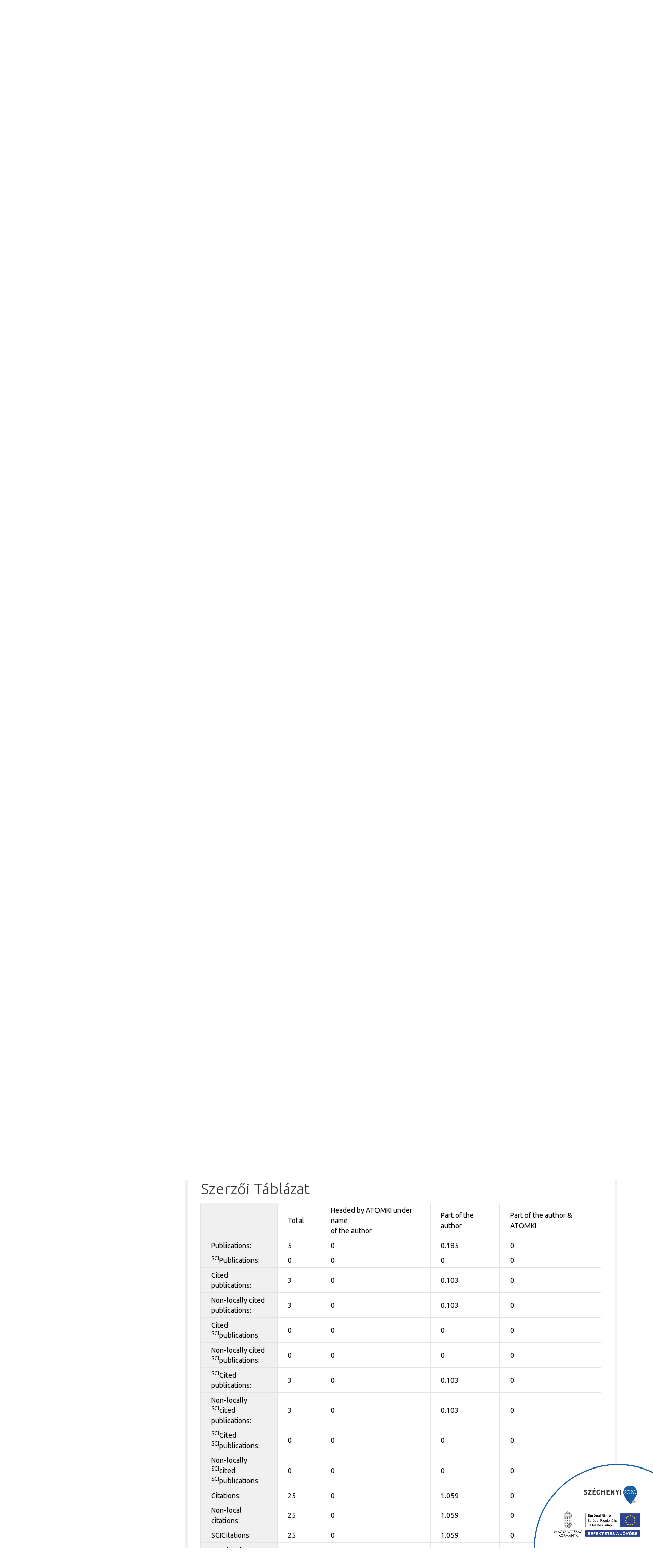

--- FILE ---
content_type: text/html; charset=utf-8
request_url: https://atomki.hu/en/apha/author/id/4663
body_size: 8040
content:
<!DOCTYPE html>
<html lang="en">
<head>
    <meta http-equiv="Content-Type" content="text/html; charset=utf-8"/>
    <meta name="viewport" content="width=device-width, initial-scale=1.0, maximum-scale=1.0,user-scalable=no"/>
    <title>Atommagkutató Intézet</title>

    <link href="/favicon.ico" type="image/x-icon" rel="icon"/><link href="/favicon.ico" type="image/x-icon" rel="shortcut icon"/>
	<link rel="stylesheet" type="text/css" href="//fonts.googleapis.com/css?family=Ubuntu:400,300&amp;subset=latin,latin-ext"/>
	<link rel="stylesheet" type="text/css" href="//fonts.googleapis.com/css?family=EB+Garamond&amp;subset=latin,latin-ext"/>

	<link rel="stylesheet" type="text/css" href="/css/bootstrap.css+font-awesome.css+easy-responsive-tabs.css+owl.carousel.css+owl.theme.css+royalslider.css+royalslider,_skins,_default,_rs-default.css+fullcalendar.css+lightbox.css+jquery-ui.css+jquery.mCustomScrollbar.css+style.css.pagespeed.cc.iPfpob3ZJf.css"/>
	
	
	
	
	
	
	
	
	
	
	
</head>
<body>

<header>

    <div class="top-panel clearfix">
        <div class="container clearfix">


            <div class="row">

                <div class="col-xs-8 col-xxs-12 col-sm-6 noleftpadding topshortcuts" style="background-color: rgba(0,0,0,0.3);">



                    <ul class="list-panel">

                        <li class="hidden-md hidden-sm"><a href="/en/">Főoldal</a></li>
                        <li class="hidden-lg hidden-xs"><a href="/en/" title="Főoldal"><span class="fa fa-home"></span></a>
						
                        <li><a href="https://zimbra.atomki.hu/" target="_blank">Zimbra</a></li>
			<li><a href="https://cloud.atomki.hu/" target="_blank">Cloud</a></li>
			<li><a href="https://bbb.atomki.hu/" target="_blank">BBB</a></li>
			<li><a href="https://andoc.inf.atomki.hu/" target="_blank">Andoc</a></li>
			<li><a href="https://rt.atomki.hu/" target="_blank">RT</a></li>
                        <li><a href="/intranet">Intranet</a></li>
						
                                                    <li class="hidden-sm hidden-md"><a href="/users/login">Bejelentkezés</a></li>
                            <li class="hidden-lg hidden-xs hidden-md"><a href="/users/login" title="Bejelentkezés"><span class="fa fa-lock"></span></a></li>
                            <li class="hidden-lg hidden-xs hidden-sm"><a href="/users/login" title="Bejelentkezés"><span class="fa fa-lock"></span> Bejelentk.</a></li>
                        						

			<li><a href="https://ginop.atomki.hu/" target="_blank">GINOP</a></li>
			<li><a href="http://w3.atomki.hu/" target="_blank">Régi weblap</a></li>

                    </ul>
                </div>

                


                

					
				<div class="hidden-xs col-sm-2 col-md-1 col-lg-2"></div>



                <div class="col-xxs-8 hidden-xs col-sm-3 col-md-3 col-lg-2" style="padding-right:0;">

                    <form action="/en/searches/index" id="SearchAuthorForm" method="post" accept-charset="utf-8"><div style="display:none;"><input type="hidden" name="_method" value="POST"/></div><label for="SearchText" class="sr-only">Kereső</label><input name="data[Search][text]" class="form-control small-form-control" placeholder="Kereső" type="text" id="SearchText"/>
                </div>

                <div class="col-xxs-4 hidden-xs col-sm-1" style="padding-left:0;">

                <button class="btn btn-blue small-form-control" style="max-width:34px;" type="submit" title="Keresés"><span class="fa fa-search"></span></button></form>
                </div>


                <div class="col-xxs-12 col-xs-4 col-sm-2 col-md-1 langdiv pull-right">
                <!--div class="col-xs-4 col-xxs-12 col-sm-9 langdiv"-->

                <div class="btn-group language-list"><a href="/apha/author/id/4663" class="btn btn-default"><img src="[data-uri]" alt="Magyar nyelv" tile="Magyar nyelv"/>&nbsp;Magyar</a></div>
                </div>





                <div class="col-xxs-8 col-xs-10 hidden-sm hidden-md hidden-lg" style="padding-right:0;">

                    <form action="/en/searches/index" id="SearchAuthorForm" method="post" accept-charset="utf-8"><div style="display:none;"><input type="hidden" name="_method" value="POST"/></div><label for="SearchText" class="sr-only">Kereső</label><input name="data[Search][text]" class="form-control small-form-control" placeholder="Kereső" type="text" id="SearchText"/>
                </div>

                <div class="col-xxs-4 col-xs-2 hidden-sm hidden-md hidden-lg" style="padding-left:0; padding-bottom:4px;">

                <button class="btn btn-blue small-form-control" style="max-width:34px;" type="submit" title="Keresés"><span class="fa fa-search"></span></button></form>
                </div>




            </div>


        </div>
    </div>

    <div class="header_top container clearfix">
        <img src="/img/xmodositott_header_2.jpg.pagespeed.ic.ndY9FKCaZv.webp" alt=""/><div class="mtaname" style="margin-top: 5px"></span></div>    </div>

        <div class="header_design" data-0="background-position:0px 0px;" data-100000="background-position:0px -30000px;">

        <div class="container">
            <div class="row">
<div style="height: 128px;">&nbsp</div>
                

                                    </div>


                <div class="col-xs-12 col-sm-9 hidden-xs institute-name">
                    <div></div>
                </div>
            </div>
        </div>

    </div>

    <nav class="navbar navbar-default" role="navigation">
        <div class="container">

            <div class="navbar-header">
                <button type="button" class="navbar-toggle collapsed" data-toggle="collapse" data-target="#bs-example-navbar-collapse-1">
                    <span class="sr-only">Toggle navigation</span>
                    <span class="icon-bar"></span>
                    <span class="icon-bar"></span>
                    <span class="icon-bar"></span>
                </button>
            </div>

            <!-- Collect the nav links, forms, and other content for toggling -->
            <div class="collapse navbar-collapse container" id="bs-example-navbar-collapse-1">
                <ul class="nav navbar-nav"><li class="dropdown"><a href="#" class="dropdown-toggle" data-toggle="dropdown">About us<span class="caret"></span></a><ul class="dropdown-menu"><li><a href="/en/basic-information">Basic information</a></li><li><a href="/en/fundamental-documents">Fundamental documents</a></li><li><a href="/en/public-data">Public data</a></li><li><a href="/en/organizational-structure">Organizational structure</a></li><li><a href="/en/staff">Staff</a></li><li><a href="/en/historic-site-in-physics">Historic site in physics</a></li><li><a href="/en/atomki-history">Atomki history</a></li><li><a href="/en/projects">Projects</a></li><li><a href="/en/media-library">Media library</a></li><li><a href="/en/tenders">Tenders</a></li><li><a href="/en/vacancies">Vacancies</a></li></ul></li><li class="dropdown"><a href="#" class="dropdown-toggle" data-toggle="dropdown">Science<span class="caret"></span></a><ul class="dropdown-menu"><li><a href="/en/research-topics">Research topics</a></li><li><a href="/en/map-of-competencies">Map of competencies</a></li><li><a href="/en/scientific-projects">Scientific projects</a></li><li><a href="/en/awards">Awards</a></li><li><a href="/articles/current" en>Article of the month</a></li><li><a href="/en/yearly-reports">Yearly reports</a></li></ul></li><li class="dropdown"><a href="#" class="dropdown-toggle" data-toggle="dropdown">Infrastructure<span class="caret"></span></a><ul class="dropdown-menu"><li><a href="/en/infrastructural-units">Infrastructural units</a></li><li><a href="/en/instruments">Instruments</a></li><li><a href="/en/pac">PAC</a></li><li><a href="/en/infrastructure-projects">Infrastructure projects</a></li></ul></li><li class="dropdown"><a href="#" class="dropdown-toggle" data-toggle="dropdown">Library<span class="caret"></span></a><ul class="dropdown-menu"><li><a href="/departments/16/introduction" en>Introduction</a></li><li><a href="/departments/16/staff" en>Staff</a></li><li><a href="/en/databases">Databases</a></li><li><a href="/en/apha-regi">Publikációk</a></li><li><a href="/en/catalogue">Catalogue</a></li><li><a href="/en/konyvtari-gyik-es-korlevelek">Könyvtári GYIK és körlevelek</a></li></ul></li><li class="dropdown"><a href="#" class="dropdown-toggle" data-toggle="dropdown">Education<span class="caret"></span></a><ul class="dropdown-menu"><li><a href="/en/courses">Courses</a></li><li><a href="/en/thesis-and-tdk-topics">Thesis and TDK topics</a></li><li><a href="/en/topics-for-phd-students-and-young-researchers">Topics for PhD students and young researchers</a></li><li><a href="/en/phd-events">PhD events</a></li><li><a href="https://physphd.unideb.hu/en" en>UD Doctoral School of Physics</a></li></ul></li><li class="dropdown"><a href="#" class="dropdown-toggle" data-toggle="dropdown">Physics for everyone<span class="caret"></span></a><ul class="dropdown-menu"><li><a href="/en/home-2">Physics for everyone</a></li><li><a href="/en/for-visitors">For visitors</a></li><li><a href="/en/virtual-tour">Virtual tour</a></li><li><a href="/en/miasma">Miasma</a></li><li><a href="/en/media-library-2">Media Library</a></li><li><a href="/en/informative-publications">Informative Publications</a></li><li><a href="/en/educational-programs">Educational programs</a></li><li><a href="/en/educational-projects">Educational projects</a></li></ul></li></ul>            </div><!-- /.navbar-collapse -->

        </div><!-- /.container-fluid -->
    </nav>

</header>
<div id="content">
<img src="https://iker.atomki.hu/wp-content/uploads/sites/2/2018/05/infoblokk_kedv_final_RGB_ERFA.png" style="position: fixed; right: 0px; bottom: 0px; width: 20%; height: auto; z-index: 10000;" margin:="" 0;="">
    <script type="text/javascript" src="https://www.google.com/jsapi"></script>
<script>window.onload=function(){document.getElementById("author_table").scrollIntoView();};</script>
<div class="row-title">
    <div class="container">
        <h2>APHA Szerző - Le Bigot E. -O.<sup>4</sup> </h2>
            </div>
</div>
<div class="container content-div page-content">
    <div class="row">
		<div class="col-xs-12 col-sm-3">
			<ul class="resp-tabs-list">
				<li><a href="/en/apha/lists/Pubs">Publikáció Lista</a></li><li><a href="/en/apha/filter">Részletes Keresés</a></li><li><a href="/en/apha/graph">Grafikus Kimutatás</a></li>			</ul>
        </div>
        <div class="col-xs-12 col-sm-9 rightcontent">
			<div class="custom-widget-1 rightwidget">
			<div role="tabpanel">

                <!-- Nav tabs -->
                <ul class="nav nav-tabs" role="tablist">

                    <li class="active">
                        <a href="#publication-container" role="tab" data-toggle="tab">
                            Publikációk                        </a>
                    </li>
					                    <li>
                        <a href="#reference-container" role="tab" data-toggle="tab">
                            Hivatkozások                        </a>
                    </li>
					                </ul>
				<div class="tab-content">
					<div role="tabpanel" class="tab-pane active" id="publication-container">
						<div class="vcard-border">
    <table class="vcard table table-bordered">
        <caption>
			<h4 class="pull-left"><b>P22025</b></h4><h4 style="text-align: left;"><i>&nbsp;Conclusions from recent pionic-atom experiments. </i></h4>
        </caption>
		<tr>
            <td>Szerzők</td>
            <td>
				<a href='/apha/author/id/2507'>Gotta D.</a>,&nbsp;&nbsp;<a href='/apha/author/id/6754'>Amaro F.</a>,&nbsp;&nbsp;<a href='/apha/author/id/2501'>Anagnostopoulos D. F.</a>,&nbsp;&nbsp;<a href='/apha/author/id/437'>Biri S.</a>,&nbsp;&nbsp;<a href='/apha/author/id/4661'>Covita D. S.</a>,&nbsp;&nbsp;<a href='/apha/author/id/6755'>Gorke H.</a>,&nbsp;&nbsp;<a href='/apha/author/id/2718'>Gruber A.</a>,&nbsp;&nbsp;<a href='/apha/author/id/2509'>Hennebach M.</a>,&nbsp;&nbsp;<a href='/apha/author/id/4662'>Hirtl A.</a>,&nbsp;&nbsp;<a href='/apha/author/id/6756'>Ishiwatari T.</a>,&nbsp;&nbsp;<a href='/apha/author/id/2510'>Indelicato P.</a>,&nbsp;&nbsp;<a href='/apha/author/id/6757'>Jensen Th.</a>,&nbsp;&nbsp;<a href='/apha/author/id/4663'>Le Bigot E. -O.</a>,&nbsp;&nbsp;<a href='/apha/author/id/2517'>Marton J.</a>,&nbsp;&nbsp;<a href='/apha/author/id/6758'>Nekipelov M.</a>,&nbsp;&nbsp;<a href='/apha/author/id/4664'>dos Santos J. M. F.</a>,&nbsp;&nbsp;<a href='/apha/author/id/6759'>Schlesser S.</a>,&nbsp;&nbsp;<a href='/apha/author/id/6760'>Schmid Ph.</a>,&nbsp;&nbsp;<a href='/apha/author/id/3212'>Simons L.</a>,&nbsp;&nbsp;<a href='/apha/author/id/6761'>Strauch Th.</a>,&nbsp;&nbsp;<a href='/apha/author/id/4659'>Trassinelli M.</a>,&nbsp;&nbsp;<a href='/apha/author/id/6762'>Veloso J. F. C. A.</a>,&nbsp;&nbsp;<a href='/apha/author/id/2256'>Zmeskal J.</a>			</td>
        </tr>
		<tr>
            <td>Megjelenés helye</td>
            <td> Workshop on Cold Antimatter Plasmas and Appliction to Fundamental Physics. Okinawa, Japan, 20-22 Feb., 2008. Proceedings. Eds:  Yasuyuki Kanai, Yasunori Yamazaki. New York, AIP (AIP Conference Proceedings 1037) 0 (2008) 162</td>
        </tr>
						<tr>
            <td>Jelleg</td>
            <td>Scientific paper, proceedings</td>
        </tr>
				<tr>
            <td>Témák</td>
            <td>
			Nuclear Physics<br/>Developm. of Instr. and Methods<br/>			</td>
        </tr>
					<tr>
				<td>Linkek</td>
				<td>
				<a href="http://dx.doi.org/10.1063/1.2977835">DOI</a>													<a href="/en/apha/filter/Refs/7838">Hivatkozások (2)</a>				</td>
			</tr>
		    </table>
</div><div class="vcard-border">
    <table class="vcard table table-bordered">
        <caption>
			<h4 class="pull-left"><b>P21143</b></h4><h4 style="text-align: left;"><i>&nbsp;Pionic hydrogen. </i></h4>
        </caption>
		<tr>
            <td>Szerzők</td>
            <td>
				<a href='/apha/author/id/2507'>Gotta D.</a>,&nbsp;&nbsp;<a href='/apha/author/id/6754'>Amaro F.</a>,&nbsp;&nbsp;<a href='/apha/author/id/2501'>Anagnostopoulos D. F.</a>,&nbsp;&nbsp;<a href='/apha/author/id/437'>Biri S.</a>,&nbsp;&nbsp;<a href='/apha/author/id/4661'>Covita D. S.</a>,&nbsp;&nbsp;<a href='/apha/author/id/6755'>Gorke H.</a>,&nbsp;&nbsp;<a href='/apha/author/id/2718'>Gruber A.</a>,&nbsp;&nbsp;<a href='/apha/author/id/2509'>Hennebach M.</a>,&nbsp;&nbsp;<a href='/apha/author/id/4662'>Hirtl A.</a>,&nbsp;&nbsp;<a href='/apha/author/id/6756'>Ishiwatari T.</a>,&nbsp;&nbsp;<a href='/apha/author/id/2510'>Indelicato P.</a>,&nbsp;&nbsp;<a href='/apha/author/id/6757'>Jensen Th.</a>,&nbsp;&nbsp;<a href='/apha/author/id/4663'>Le Bigot E. -O.</a>,&nbsp;&nbsp;<a href='/apha/author/id/2517'>Marton J.</a>,&nbsp;&nbsp;<a href='/apha/author/id/6758'>Nekipelov M.</a>,&nbsp;&nbsp;<a href='/apha/author/id/4664'>dos Santos J. M. F.</a>,&nbsp;&nbsp;<a href='/apha/author/id/6759'>Schlesser S.</a>,&nbsp;&nbsp;<a href='/apha/author/id/6760'>Schmid Ph.</a>,&nbsp;&nbsp;<a href='/apha/author/id/3212'>Simons L.</a>,&nbsp;&nbsp;<a href='/apha/author/id/6761'>Strauch Th.</a>,&nbsp;&nbsp;<a href='/apha/author/id/4659'>Trassinelli M.</a>,&nbsp;&nbsp;<a href='/apha/author/id/6762'>Veloso J. F. C. A.</a>,&nbsp;&nbsp;<a href='/apha/author/id/2256'>Zmeskal J.</a>			</td>
        </tr>
		<tr>
            <td>Megjelenés helye</td>
            <td> Lecture Notes in Physics 745 (2008) 165</td>
        </tr>
						<tr>
            <td>Jelleg</td>
            <td>Book, chapter of book</td>
        </tr>
				<tr>
            <td>Témák</td>
            <td>
			Nuclear Physics<br/>Developm. of Instr. and Methods<br/>Atomic and Molecular Physics<br/>			</td>
        </tr>
					<tr>
				<td>Linkek</td>
				<td>
				<a href="http://dx.doi.org/10.1007/978-3-540-75479-4_10">DOI</a>													<a href="/en/apha/filter/Refs/6257">Hivatkozások (20)</a>				</td>
			</tr>
		    </table>
</div><div class="vcard-border">
    <table class="vcard table table-bordered">
        <caption>
			<h4 class="pull-left"><b>P18287</b></h4><h4 style="text-align: left;"><i>&nbsp;High resolution He-like argon and sulfur spectra from the PSI ECRIT. </i></h4>
        </caption>
		<tr>
            <td>Szerzők</td>
            <td>
				<a href='/apha/author/id/4659'>Trassinelli M.</a>,&nbsp;&nbsp;<a href='/apha/author/id/437'>Biri S.</a>,&nbsp;&nbsp;<a href='/apha/author/id/4660'>Boucard S.</a>,&nbsp;&nbsp;<a href='/apha/author/id/4661'>Covita D. S.</a>,&nbsp;&nbsp;<a href='/apha/author/id/2507'>Gotta D.</a>,&nbsp;&nbsp;<a href='/apha/author/id/2719'>Leoni B.</a>,&nbsp;&nbsp;<a href='/apha/author/id/4662'>Hirtl A.</a>,&nbsp;&nbsp;<a href='/apha/author/id/2510'>Indelicato P.</a>,&nbsp;&nbsp;<a href='/apha/author/id/4663'>Le Bigot E. -O.</a>,&nbsp;&nbsp;<a href='/apha/author/id/4664'>dos Santos J. M. F.</a>,&nbsp;&nbsp;<a href='/apha/author/id/3212'>Simons L.</a>,&nbsp;&nbsp;<a href='/apha/author/id/2722'>Stingelin L.</a>,&nbsp;&nbsp;<a href='/apha/author/id/4665'>Velsos J. F. C. A.</a>,&nbsp;&nbsp;<a href='/apha/author/id/2723'>Wasser A.</a>,&nbsp;&nbsp;<a href='/apha/author/id/2256'>Zmeskal J.</a>			</td>
        </tr>
		<tr>
            <td>Megjelenés helye</td>
            <td> 16th International Workshop on ECR Ion Sources. ECRIS 04. Berkeley, USA, 26-30 Sept., 2004. Proceedings. Ed.: Leitner, M. New York, AIP (AIP Conference Proceedings 749) 0 (2005) 81</td>
        </tr>
						<tr>
            <td>Jelleg</td>
            <td>Scientific paper, proceedings</td>
        </tr>
				<tr>
            <td>Témák</td>
            <td>
			Nuclear Physics<br/>Developm. of Instr. and Methods<br/>			</td>
        </tr>
					<tr>
				<td>Linkek</td>
				<td>
				<a href="http://dx.doi.org/10.1063/1.1893371">DOI</a>												</td>
			</tr>
		    </table>
</div><div class="vcard-border">
    <table class="vcard table table-bordered">
        <caption>
			<h4 class="pull-left"><b>P17981</b></h4><h4 style="text-align: left;"><i>&nbsp;Visible, EUV, and X-ray spectroscopy at the NIST EBIT facility. </i></h4>
        </caption>
		<tr>
            <td>Szerzők</td>
            <td>
				<a href='/apha/author/id/1755'>Gillaspy J. D.</a>,&nbsp;&nbsp;<a href='/apha/author/id/8274'>Blagojevic B.</a>,&nbsp;&nbsp;<a href='/apha/author/id/8275'>Dalgarno A.</a>,&nbsp;&nbsp;<a href='/apha/author/id/8276'>Fahey K.</a>,&nbsp;&nbsp;<a href='/apha/author/id/8277'>Kharchenko V.</a>,&nbsp;&nbsp;<a href='/apha/author/id/8278'>Lami J. M.</a>,&nbsp;&nbsp;<a href='/apha/author/id/4663'>Le Bigot E. -O.</a>,&nbsp;&nbsp;<a href='/apha/author/id/3201'>Lugosi L.</a>,&nbsp;&nbsp;<a href='/apha/author/id/4359'>Makónyi K.</a>,&nbsp;&nbsp;<a href='/apha/author/id/2429'>Ratliff L. P.</a>,&nbsp;&nbsp;<a href='/apha/author/id/3847'>Schnopper H. W.</a>,&nbsp;&nbsp;<a href='/apha/author/id/8279'>Silver E. H.</a>,&nbsp;&nbsp;<a href='/apha/author/id/1052'>Takács E.</a>,&nbsp;&nbsp;<a href='/apha/author/id/8280'>Tan J. N.</a>,&nbsp;&nbsp;<a href='/apha/author/id/1752'>Tawara H.</a>,&nbsp;&nbsp;<a href='/apha/author/id/66'>Tôkési K.</a>			</td>
        </tr>
		<tr>
            <td>Megjelenés helye</td>
            <td> 14th APS Topical Conference on Atomic Processes in Plasmas. Santa Fe, New Moxico, 19-22 April, 2004. Proceedings. Eds: J.S. Cohen, Kilcrease, D.P., Mazevet, S. New York, AIP (AIP Conference Proceedings 730) 0 (2004) 245</td>
        </tr>
						<tr>
            <td>Jelleg</td>
            <td>Scientific paper, proceedings</td>
        </tr>
				<tr>
            <td>Témák</td>
            <td>
			Atomic and Molecular Physics<br/>			</td>
        </tr>
					<tr>
				<td>Linkek</td>
				<td>
				<a href="http://dx.doi.org/10.1063/1.1824875">DOI</a>													<a href="/en/apha/filter/Refs/8961">Hivatkozások (1)</a>				</td>
			</tr>
		    </table>
</div><div class="vcard-border">
    <table class="vcard table table-bordered">
        <caption>
			<h4 class="pull-left"><b>P17980</b></h4><h4 style="text-align: left;"><i>&nbsp;Visible, EUV, and X-ray spectroscopy at the NIST EBIT facility. </i></h4>
        </caption>
		<tr>
            <td>Szerzők</td>
            <td>
				<a href='/apha/author/id/1755'>Gillaspy J. D.</a>,&nbsp;&nbsp;<a href='/apha/author/id/8274'>Blagojevic B.</a>,&nbsp;&nbsp;<a href='/apha/author/id/8275'>Dalgarno A.</a>,&nbsp;&nbsp;<a href='/apha/author/id/8276'>Fahey K.</a>,&nbsp;&nbsp;<a href='/apha/author/id/8277'>Kharchenko V.</a>,&nbsp;&nbsp;<a href='/apha/author/id/8278'>Lami J. M.</a>,&nbsp;&nbsp;<a href='/apha/author/id/4663'>Le Bigot E. -O.</a>,&nbsp;&nbsp;<a href='/apha/author/id/3201'>Lugosi L.</a>,&nbsp;&nbsp;<a href='/apha/author/id/4359'>Makónyi K.</a>,&nbsp;&nbsp;<a href='/apha/author/id/2429'>Ratliff L. P.</a>,&nbsp;&nbsp;<a href='/apha/author/id/3847'>Schnopper H. W.</a>,&nbsp;&nbsp;<a href='/apha/author/id/8279'>Silver E. H.</a>,&nbsp;&nbsp;<a href='/apha/author/id/1052'>Takács E.</a>,&nbsp;&nbsp;<a href='/apha/author/id/8280'>Tan J. N.</a>,&nbsp;&nbsp;<a href='/apha/author/id/1752'>Tawara H.</a>,&nbsp;&nbsp;<a href='/apha/author/id/66'>Tôkési K.</a>			</td>
        </tr>
		<tr>
            <td>Megjelenés helye</td>
            <td> 14th APS Topical Conference on Atomic Processes in Plasmas. Santa Fe, New Mexico, 19-22 April, 2004 0 (2004) 0</td>
        </tr>
						<tr>
            <td>Jelleg</td>
            <td>Conf. abstract, poster, talk</td>
        </tr>
				<tr>
            <td>Témák</td>
            <td>
			Atomic and Molecular Physics<br/>			</td>
        </tr>
		    </table>
</div>					</div>
					<div role="tabpanel" class="tab-pane" id="reference-container">
						<div class="vcard-border">
    <table class="vcard table table-bordered">
        <caption>
			<h4 class="pull-left"><b>H36494</b> --> <b>P17981</b></h4>
        </caption>
		<tr>
            <td>Megjelenés helye</td>
            <td><sup>SCI</sup>  Physica Scripta T</td>
        </tr>
		<tr>
            <td>Megjelenés éve</td>
            <td>2009</td>
        </tr>
		<tr>
            <td>Oldal</td>
            <td>4015</td>
        </tr>
				<tr>
            <td>Kötet</td>
            <td>134</td>
        </tr>
						<tr>
            <td>Füzetszám</td>
            <td>1</td>
        </tr>
				<tr>
            <td>Hivatkozó</td>
            <td>
				<a href='/apha/author/id/4663'>Le Bigot E. -O.</a>			</td>
        </tr>
		<tr>
			<td>Linkek</td>
			<td>
			<a href="/en/publications/view/8961">Hivatkozott Publikáció</a>			</td>
		</tr>
    </table>
</div><a href='/apha/filter/Refs/A4663' class='btn-mini btn-white event-button'>Összes Hivatkozása</a>					</div>
				</div>
				
				<h2 id="author_table">Szerzői Táblázat</h2>
				
				<table class="vcard table table-bordered">  <tr>
							<td></td>
							<td>Total</td>
							<td>Headed by ATOMKI under name<br/>of the author</td>
							<td>Part of the author</td>
							<td>Part of the author & ATOMKI</td>
						</tr><tr><td>Publications:</td><td>5</td><td>0</td><td>0.185</td><td>0</td></tr><tr><td><sup>SCI</sup>Publications:</td><td>0</td><td>0</td><td>0</td><td>0</td></tr><tr><td>Cited publications:</td><td>3</td><td>0</td><td>0.103</td><td>0</td></tr><tr><td>Non-locally cited publications:</td><td>3</td><td>0</td><td>0.103</td><td>0</td></tr><tr><td>Cited <sup>SCI</sup>publications:</td><td>0</td><td>0</td><td>0</td><td>0</td></tr><tr><td>Non-locally cited <sup>SCI</sup>publications:</td><td>0</td><td>0</td><td>0</td><td>0</td></tr><tr><td><sup>SCI</sup>Cited publications:</td><td>3</td><td>0</td><td>0.103</td><td>0</td></tr><tr><td>Non-locally <sup>SCI</sup>cited publications:</td><td>3</td><td>0</td><td>0.103</td><td>0</td></tr><tr><td><sup>SCI</sup>Cited <sup>SCI</sup>publications:</td><td>0</td><td>0</td><td>0</td><td>0</td></tr><tr><td>Non-locally <sup>SCI</sup>cited <sup>SCI</sup>publications:</td><td>0</td><td>0</td><td>0</td><td>0</td></tr><tr><td>Citations:</td><td>25</td><td>0</td><td>1.059</td><td>0</td></tr><tr><td>Non-local citations:</td><td>25</td><td>0</td><td>1.059</td><td>0</td></tr><tr><td>SCICitations:</td><td>25</td><td>0</td><td>1.059</td><td>0</td></tr><tr><td>Non-local <sup>SCI</sup>citations:</td><td>22</td><td>0</td><td>0.929</td><td>0</td></tr><tr><td>Impact<sup>~0</sup>:</td><td>0</td><td>0</td><td>0.185</td><td>0</td></tr><tr><td>Averaged impact:</td><td>0</td><td>0</td><td>0.185</td><td>0</td></tr><tr><td><sup>SCI</sup>averaged impact:</td><td>0</td><td>0</td><td>0</td><td>0</td></tr><tr><td>Citational effectivity:</td><td>8.333</td><td>0</td><td>0.103</td><td>0</td></tr><tr><td>Non-local citational effectivity:</td><td>8.333</td><td>0</td><td>0.103</td><td>0</td></tr><tr><td>SCIcitational effectivity:</td><td>7.333</td><td>0</td><td>0.103</td><td>0</td></tr><tr><td>Non-local <sup>SCI</sup>citational effectivity:</td><td>7.333</td><td>0</td><td>0.103</td><td>0</td></tr><tr><td>Publications, n:</td><td>17.6</td><td>0</td><td>0</td><td>0</td></tr><tr><td><sup>SCI</sup>Publications, n:</td><td>0</td><td>0</td><td>0</td><td>0</td></tr><tr><td>Cited publications, n:</td><td>19.667</td><td>0</td><td>0</td><td>0</td></tr><tr><td>Non-locally cited publications, n:</td><td>19.667</td><td>0</td><td>0</td><td>0</td></tr><tr><td>Cited <sup>SCI</sup>publications, n:</td><td>0</td><td>0</td><td>0</td><td>0</td></tr><tr><td>Non-locally cited <sup>SCI</sup>publications, n:</td><td>0</td><td>0</td><td>0</td><td>0</td></tr><tr><td><sup>SCI</sup>Cited publications, n:</td><td>19.667</td><td>0</td><td>0</td><td>0</td></tr><tr><td>Non-locally <sup>SCI</sup>cited publications, n:</td><td>19.667</td><td>0</td><td>0</td><td>0</td></tr><tr><td><sup>SCI</sup>Cited <sup>SCI</sup>publications, n:</td><td>0</td><td>0</td><td>0</td><td>0</td></tr><tr><td>Non-locally <sup>SCI</sup>cited <sup>SCI</sup>publications, n:</td><td>0</td><td>0</td><td>0</td><td>0</td></tr><tr><td>z-index:</td><td>1</td><td>0</td><td>0</td><td>0</td></tr></table>			</div>
		</div>
	</div>
</div></div>
<footer>
    <div class="container clearfix block-bottom container-fluid">
        <div>
            <div class="block-center" style="text-align: center">
    <button onclick='jQuery("#portal-sitemap").fadeToggle("slow",function(){goToBottom();});' class="btn btn-small btn-sitemap">
        Honlaptérkép    </button>
</div>

<div id='portal-sitemap' style='display: none;'><ul><li><ul><li>About us</li><li><a href="/en/basic-information">Basic information</a></li><li><a href="/en/fundamental-documents">Fundamental documents</a></li><li><a href="/en/public-data">Public data</a></li><li><a href="/en/organizational-structure">Organizational structure</a></li><li><a href="/en/staff">Staff</a></li><li><a href="/en/historic-site-in-physics">Historic site in physics</a></li><li><a href="/en/atomki-history">Atomki history</a></li><li><a href="/en/projects">Projects</a></li><li><a href="/en/media-library">Media library</a></li><li><a href="/en/tenders">Tenders</a></li><li><a href="/en/vacancies">Vacancies</a></li></ul></li><li><ul><li>Science</li><li><a href="/en/research-topics">Research topics</a></li><li><a href="/en/map-of-competencies">Map of competencies</a></li><li><a href="/en/scientific-projects">Scientific projects</a></li><li><a href="/en/awards">Awards</a></li><li><a href="/articles/current">Article of the month</a></li><li><a href="/en/yearly-reports">Yearly reports</a></li></ul></li><li><ul><li>Infrastructure</li><li><a href="/en/infrastructural-units">Infrastructural units</a></li><li><a href="/en/instruments">Instruments</a></li><li><a href="/en/pac">PAC</a></li><li><a href="/en/infrastructure-projects">Infrastructure projects</a></li></ul></li><li><ul><li>Library</li><li><a href="/departments/16/introduction">Introduction</a></li><li><a href="/departments/16/staff">Staff</a></li><li><a href="/en/databases">Databases</a></li><li><a href="/en/apha-regi">Publikációk</a></li><li><a href="/en/catalogue">Catalogue</a></li><li><a href="/en/konyvtari-gyik-es-korlevelek">Könyvtári GYIK és körlevelek</a></li></ul></li><li><ul><li>Education</li><li><a href="/en/courses">Courses</a></li><li><a href="/en/thesis-and-tdk-topics">Thesis and TDK topics</a></li><li><a href="/en/topics-for-phd-students-and-young-researchers">Topics for PhD students and young researchers</a></li><li><a href="/en/phd-events">PhD events</a></li><li><a href="https://physphd.unideb.hu/en">UD Doctoral School of Physics</a></li></ul></li><li><ul><li>Physics for everyone</li><li><a href="/en/home-2">Physics for everyone</a></li><li><a href="/en/for-visitors">For visitors</a></li><li><a href="/en/virtual-tour">Virtual tour</a></li><li><a href="/en/miasma">Miasma</a></li><li><a href="/en/media-library-2">Media Library</a></li><li><a href="/en/informative-publications">Informative Publications</a></li><li><a href="/en/educational-programs">Educational programs</a></li><li><a href="/en/educational-projects">Educational projects</a></li></ul></li></ul></div>        </div>
    </div>
    <div class="footer-bottom">
        <div class="container">
            <article class="privacy">
				<div id="footer-container-left">
					&copy; 2026					<span>ATOMKI</span>. Minden jog fenntartva				</div>
				
				<div id="footer-container-right">
					<form id="input_form" name="input_form" enctype="multipart/form-data" method="post" action="https://achecker.ca/checker/index.php">
						<input type="hidden" name="uri" id="checkuri" value="https://atomki.hu/en/apha/author/id/4663" size="50"/>
						<input type="hidden" name="radio_gid[]" id="radio_gid_8" value="8"/>
						<input type="hidden" name="rpt_format" value="1">
						<input type="hidden" name="checkbox_gid[]" id="checkbox_gid_8" value="8">
						<input type="hidden" name="validate_uri" value="Check It">
						<div id="validator_loading" class="glyphicon glyphicon-refresh glyphicon-refresh-animate" style="display:none; margin: 8px 5px 0px 0px;"></div>
						<input type="image" src="[data-uri]" style="float: right;" alt="Validáció"/>
					</form>
				</div>
            </article>
        </div>
    </div>
</footer>
<div style="display: block;" id="gotoTop" class="fa fa-angle-up"></div>

<div id="fb-root"></div>
<!--script>(function(d, s, id) {
  var js, fjs = d.getElementsByTagName(s)[0];
  if (d.getElementById(id)) return;
  js = d.createElement(s); js.id = id;
  js.src = "//connect.facebook.net/hu_HU/sdk.js#xfbml=1&appId=653534841337906&version=v2.0";
  fjs.parentNode.insertBefore(js, fjs);
}(document, 'script', 'facebook-jssdk'));</script-->
<script type="text/javascript" src="/min-js,qf=js,_locale,_locale.js,,js,_jquery-2.1.1.js,,js,_bootstrap.js,,js,_jquery.easing.js,,js,_owl.carousel.js,,js,_Chart.js,,js,_widget2chart.js,,js,_augment.js,,js,_jquery-ui.js,,js,_holder.js,,js,_moment.min.js,,js,_moment-range.js,,js,_jquery.royalslider.min.js,,js,_jquery.mask.min.js,,js,_lightbox.js,,js,_fullcalendar.js,,js,_locale,_fullcalendar,_hu.js,,js,_script.js,,js,_jquery.mCustomScrollbar.js,,js,_skrollr.js.pagespeed.jm.aFsVTB62sh.js"></script>
<script>(function(i,s,o,g,r,a,m){i['GoogleAnalyticsObject']=r;i[r]=i[r]||function(){(i[r].q=i[r].q||[]).push(arguments)},i[r].l=1*new Date();a=s.createElement(o),m=s.getElementsByTagName(o)[0];a.async=1;a.src=g;m.parentNode.insertBefore(a,m)})(window,document,'script','//www.google-analytics.com/analytics.js','ga');ga('create','UA-60806529-1','auto');ga('send','pageview');</script>

</body>
</html>